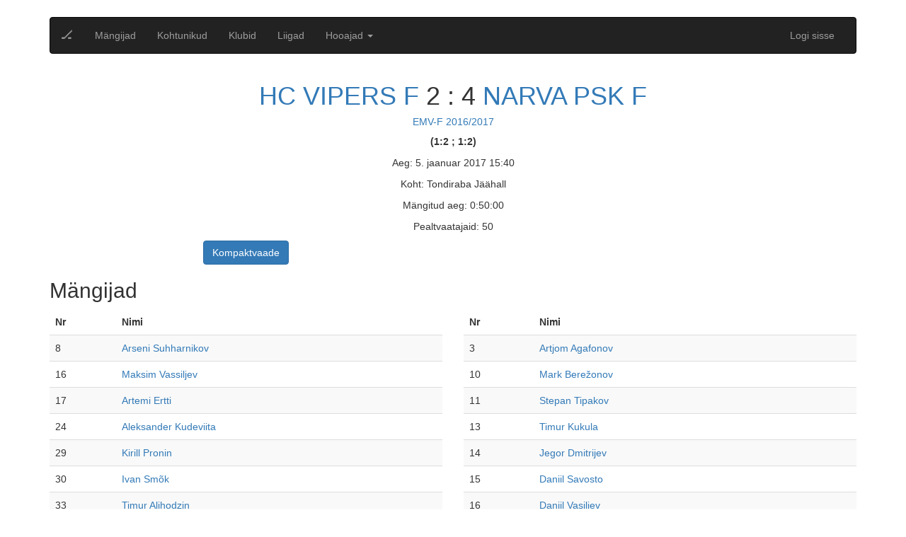

--- FILE ---
content_type: text/html; charset=utf-8
request_url: https://ehis.eestihoki.ee/game/97/
body_size: 5918
content:


<!DOCTYPE html>
<html lang="en">
<head>
    <meta charset="utf-8">
    <meta http-equiv="X-UA-Compatible" content="IE=edge">
    <meta name="viewport" content="width=device-width, initial-scale=1">
    <title>Jäähokiliit</title>

    <script>
        
        var DJ_CONST = {
        
        "DEBUG": "False",
        
        "SITE_URL": "https://ehis.eestihoki.ee",
        
        "STATIC_URL": "/assets/",
        
        "SENTRY_DSN": "https://a22daa7f9f5142ea9c6d727646a929d9@sentry.thorgate.eu/199",
        
        "SENTRY_ENVIRONMENT": "production",
        
        "PROJECT_TITLE": "icehockey",
        
        
        user: null,
        
        PLAYER_SEASON_STATS_URL: '/api/v1/player-statistics/?season_id=${pk}',
            GOALIE_SEASON_STATS_URL: '/api/v1/goalie-statistics/?season_id=${pk}',
            PLAYER_STATS_URL: '/api/v1/player-view-statistics/?player_id=${pk}',
        };
    </script>

    <script type="text/javascript" src="/assets/webapp/runtime-c182808d1ca0477853d263e4680e14d9.js" ></script>
    <link type="text/css" href="/assets/webapp/vendors-c182808d1ca0477853d263e4680e14d9.chunk.css" rel="stylesheet" />
<script type="text/javascript" src="/assets/webapp/vendors-c182808d1ca0477853d263e4680e14d9.chunk.js" ></script>

    
    
    <link type="text/css" href="/assets/webapp/styles-c182808d1ca0477853d263e4680e14d9.chunk.css" rel="stylesheet" />
    
    

    <!-- HTML5 shim, for IE6-8 support of HTML5 elements -->
    <!--[if lt IE 9]>
    <script src="https://html5shim.googlecode.com/svn/trunk/html5.js"></script>
    <![endif]-->

    <link rel="stylesheet" type="text/css" href="/assets/css/bootstrap.min.css">
    <link rel="stylesheet" type="text/css" href="/assets/css/bootstrap-datetimepicker.min.css">
    <link rel="stylesheet" type="text/css" href="/assets/css/main.css">

    
    <script>
        (function(i,s,o,g,r,a,m){i['GoogleAnalyticsObject']=r;i[r]=i[r]||function(){
            (i[r].q=i[r].q||[]).push(arguments)},i[r].l=1*new Date();a=s.createElement(o),
            m=s.getElementsByTagName(o)[0];a.async=1;a.src=g;m.parentNode.insertBefore(a,m)
        })(window,document,'script','https://www.google-analytics.com/analytics.js','ga');

        ga('create', 'UA-87834742-1', 'auto');
        ga('send', 'pageview');
    </script>
    
</head>
<body>
<div class="container">
    





<nav class="navbar navbar-default navbar-inverse">
    <div class="container-fluid">
        <!-- Brand and toggle get grouped for better mobile display -->
        <div class="navbar-header">
            <button type="button" class="navbar-toggle collapsed" data-toggle="collapse" data-target="#bs-example-navbar-collapse-1" aria-expanded="false">
                <span class="sr-only">Toggle navigation</span>
                <span class="icon-bar"></span>
                <span class="icon-bar"></span>
                <span class="icon-bar"></span>
            </button>
            <a class="navbar-brand" href="/">🏒</a>
        </div>
        <!-- Collect the nav links, forms, and other content for toggling -->
        <div class="collapse navbar-collapse" id="bs-example-navbar-collapse-1">
            <ul class="nav navbar-nav">
                <li ><a href="/players/">Mängijad</a></li>
                <li ><a href="/referees/">Kohtunikud</a></li>
                <li ><a href="/clubs/">Klubid</a></li>
                <li ><a href="/leagues/">Liigad</a></li>
                <li class="dropdown">
                    <a href="#"
                       class="dropdown-toggle"
                       data-toggle="dropdown"
                       role="button"
                       aria-haspopup="true"
                       aria-expanded="false"
                    >
                        Hooajad <span class="caret"></span>
                    </a>
                    <ul class="dropdown-menu">
                        
                            <li class="dropdown-submenu">
                                <a tabindex="-1" href="#">2016/2017</a>
                                <ul class="dropdown-menu">
                                    
                                        <li><a tabindex="-1" href="/season/9/">Unibet Hokiliiga 2016/2017</a></li>
                                    
                                        <li><a tabindex="-1" href="/season/2/">EMV-A 2016/2017</a></li>
                                    
                                        <li><a tabindex="-1" href="/season/3/">EMV-B 2016/2017</a></li>
                                    
                                        <li><a tabindex="-1" href="/season/4/">EMV-C 2016/2017</a></li>
                                    
                                        <li><a tabindex="-1" href="/season/5/">EMV-D 2016/2017</a></li>
                                    
                                        <li><a tabindex="-1" href="/season/6/">EMV-E 2016/2017</a></li>
                                    
                                        <li><a tabindex="-1" href="/season/7/">EMV-F 2016/2017</a></li>
                                    
                                        <li><a tabindex="-1" href="/season/8/">EMV-G 2016/2017</a></li>
                                    
                                        <li><a tabindex="-1" href="/season/11/">Eesti Meistriliiga Play off 2016/2017 2016/2017</a></li>
                                    
                                        <li><a tabindex="-1" href="/season/12/">Eesti Meistriliiga FINAAL 2016/2017</a></li>
                                    
                                </ul>
                            </li>
                        
                            <li class="dropdown-submenu">
                                <a tabindex="-1" href="#">2017/2018</a>
                                <ul class="dropdown-menu">
                                    
                                        <li><a tabindex="-1" href="/season/26/">Unibet Hokiliiga 2017/2018</a></li>
                                    
                                        <li><a tabindex="-1" href="/season/19/">EMV-A 2017/2018</a></li>
                                    
                                        <li><a tabindex="-1" href="/season/20/">EMV-B 2017/2018</a></li>
                                    
                                        <li><a tabindex="-1" href="/season/21/">EMV-C 2017/2018</a></li>
                                    
                                        <li><a tabindex="-1" href="/season/22/">EMV-D 2017/2018</a></li>
                                    
                                        <li><a tabindex="-1" href="/season/23/">EMV-E 2017/2018</a></li>
                                    
                                        <li><a tabindex="-1" href="/season/24/">EMV-F 2017/2018</a></li>
                                    
                                        <li><a tabindex="-1" href="/season/25/">EMV-G 2017/2018</a></li>
                                    
                                        <li><a tabindex="-1" href="/season/18/">Crowns Baltic Challenge Cup 2017 2017/2018</a></li>
                                    
                                        <li><a tabindex="-1" href="/season/27/">BALTIC SEA CUP LEGEND INVITE [TURNIIR] 2017/2018</a></li>
                                    
                                        <li><a tabindex="-1" href="/season/29/">Nordic Power Hokiliiga Poolfinaal 2017/2018</a></li>
                                    
                                        <li><a tabindex="-1" href="/season/31/">Nordic Power Hokiliiga pronksimäng 2017/2018</a></li>
                                    
                                        <li><a tabindex="-1" href="/season/32/">Nordic Power Hokiliiga FINAAL 2017/2018</a></li>
                                    
                                        <li><a tabindex="-1" href="/season/33/">Eesti Naiste Jäähokiliiga 2017/2018</a></li>
                                    
                                        <li><a tabindex="-1" href="/season/35/">Sõprusmängud [TURNIIR] 2017/2018</a></li>
                                    
                                </ul>
                            </li>
                        
                            <li class="dropdown-submenu">
                                <a tabindex="-1" href="#">2018/2019</a>
                                <ul class="dropdown-menu">
                                    
                                        <li><a tabindex="-1" href="/season/37/">EMV-A 2018/2019</a></li>
                                    
                                        <li><a tabindex="-1" href="/season/38/">EMV-B 2018/2019</a></li>
                                    
                                        <li><a tabindex="-1" href="/season/39/">EMV-C 2018/2019</a></li>
                                    
                                        <li><a tabindex="-1" href="/season/40/">EMV-D 2018/2019</a></li>
                                    
                                        <li><a tabindex="-1" href="/season/43/">EMV F2 2018/2019</a></li>
                                    
                                        <li><a tabindex="-1" href="/season/44/">EMV G1 2018/2019</a></li>
                                    
                                        <li><a tabindex="-1" href="/season/45/">EMV G2 2018/2019</a></li>
                                    
                                        <li><a tabindex="-1" href="/season/46/">Unibet Hokiliiga 2018/2019</a></li>
                                    
                                        <li><a tabindex="-1" href="/season/47/">Eesti Naiste Hokiliiga 2018/2019</a></li>
                                    
                                        <li><a tabindex="-1" href="/season/48/">EMV F1 2018/2019</a></li>
                                    
                                        <li><a tabindex="-1" href="/season/49/">EMV-E 2018/2019</a></li>
                                    
                                        <li><a tabindex="-1" href="/season/50/">BALTIC SEA CUP LEGEND INVITE [TURNIIR] 2018/2019</a></li>
                                    
                                        <li><a tabindex="-1" href="/season/53/">BALTIC SEA CUP LEGEND INVITE 2018/2019</a></li>
                                    
                                        <li><a tabindex="-1" href="/season/54/">BALTIC SEA CUP LEGEND INVITE 2018/2019</a></li>
                                    
                                        <li><a tabindex="-1" href="/season/55/">Coolbet Hokiliiga Karikas 2018/2019</a></li>
                                    
                                        <li><a tabindex="-1" href="/season/56/">Coolbet Hokiliiga Karikas Finaal 2018/2019</a></li>
                                    
                                </ul>
                            </li>
                        
                            <li class="dropdown-submenu">
                                <a tabindex="-1" href="#">2019/2020</a>
                                <ul class="dropdown-menu">
                                    
                                        <li><a tabindex="-1" href="/season/57/">EMV-A 2019/2020</a></li>
                                    
                                        <li><a tabindex="-1" href="/season/58/">EMV-B 2019/2020</a></li>
                                    
                                        <li><a tabindex="-1" href="/season/59/">EMV-C 2019/2020</a></li>
                                    
                                        <li><a tabindex="-1" href="/season/60/">EMV-D 2019/2020</a></li>
                                    
                                        <li><a tabindex="-1" href="/season/61/">EMV F1 2019/2020</a></li>
                                    
                                        <li><a tabindex="-1" href="/season/62/">EMV F2 2019/2020</a></li>
                                    
                                        <li><a tabindex="-1" href="/season/63/">EMV G1 2019/2020</a></li>
                                    
                                        <li><a tabindex="-1" href="/season/64/">EMV G2 2019/2020</a></li>
                                    
                                        <li><a tabindex="-1" href="/season/65/">EMV E1 2019/2020</a></li>
                                    
                                        <li><a tabindex="-1" href="/season/66/">EMV E2 2019/2020</a></li>
                                    
                                        <li><a tabindex="-1" href="/season/67/">Unibet Hokiliiga 2019/2020</a></li>
                                    
                                        <li><a tabindex="-1" href="/season/68/">Eesti Naiste Hokiliiga 2019/2020</a></li>
                                    
                                        <li><a tabindex="-1" href="/season/69/">Coolbet Hokiliiga Karikas 2019/2020</a></li>
                                    
                                </ul>
                            </li>
                        
                            <li class="dropdown-submenu">
                                <a tabindex="-1" href="#">2020/2021</a>
                                <ul class="dropdown-menu">
                                    
                                        <li><a tabindex="-1" href="/season/70/">ENMV U18 2020/2021</a></li>
                                    
                                        <li><a tabindex="-1" href="/season/71/">ENMV U16 2020/2021</a></li>
                                    
                                        <li><a tabindex="-1" href="/season/72/">ENMV U14 2020/2021</a></li>
                                    
                                        <li><a tabindex="-1" href="/season/73/">Unibet Hokiliiga 2020/2021</a></li>
                                    
                                        <li><a tabindex="-1" href="/season/74/">Eesti Naiste Hokiliiga 2020/2021</a></li>
                                    
                                        <li><a tabindex="-1" href="/season/75/">ENKV U12-Ülemine IDA 2020/2021</a></li>
                                    
                                        <li><a tabindex="-1" href="/season/76/">ENKV U12-Ülemine PÕHI 2020/2021</a></li>
                                    
                                        <li><a tabindex="-1" href="/season/77/">ENKV U10-Ülemine IDA 2020/2021</a></li>
                                    
                                        <li><a tabindex="-1" href="/season/78/">ENKV U10-Ülemine PÕHI 2020/2021</a></li>
                                    
                                        <li><a tabindex="-1" href="/season/79/">ENKV U12-Alumine 2020/2021</a></li>
                                    
                                        <li><a tabindex="-1" href="/season/81/">Eesti Hokinoorte Mängud U8 2020/2021</a></li>
                                    
                                        <li><a tabindex="-1" href="/season/82/">ENKV U10-Alumine 2020/2021</a></li>
                                    
                                        <li><a tabindex="-1" href="/season/83/">Coolbet Hokiliiga Karikas 2020/2021</a></li>
                                    
                                        <li><a tabindex="-1" href="/season/84/">Coolbet Hokiliiga Karikas Finaal 2020/2021</a></li>
                                    
                                </ul>
                            </li>
                        
                            <li class="dropdown-submenu">
                                <a tabindex="-1" href="#">2021/2022</a>
                                <ul class="dropdown-menu">
                                    
                                        <li><a tabindex="-1" href="/season/86/">ENMV U16 2021/2022</a></li>
                                    
                                        <li><a tabindex="-1" href="/season/87/">ENMV U14-2 2021/2022</a></li>
                                    
                                        <li><a tabindex="-1" href="/season/88/">ENMV U18 2021/2022</a></li>
                                    
                                        <li><a tabindex="-1" href="/season/89/">ENMV U14 2021/2022</a></li>
                                    
                                        <li><a tabindex="-1" href="/season/90/">Unibet Hokiliiga 2021/2022</a></li>
                                    
                                        <li><a tabindex="-1" href="/season/91/">ENKV 21/22 U12-1 IDA 2021/2022</a></li>
                                    
                                        <li><a tabindex="-1" href="/season/92/">ENKV 21/22 U12-2 2021/2022</a></li>
                                    
                                        <li><a tabindex="-1" href="/season/93/">ENKV 21/22 U12-1 LÄÄS 2021/2022</a></li>
                                    
                                        <li><a tabindex="-1" href="/season/94/">ENKV 21/22 U10-1 2021/2022</a></li>
                                    
                                        <li><a tabindex="-1" href="/season/96/">ENKV 21/22 U10-2 2021/2022</a></li>
                                    
                                        <li><a tabindex="-1" href="/season/97/">ENKV 21/22 U8-1 LÄÄS 2021/2022</a></li>
                                    
                                        <li><a tabindex="-1" href="/season/98/">ENKV 21/22 U8-1 IDA 2021/2022</a></li>
                                    
                                        <li><a tabindex="-1" href="/season/99/">ENMV U20 2021/2022</a></li>
                                    
                                        <li><a tabindex="-1" href="/season/100/">Eesti Naiste Hokiliiga 2021/2022</a></li>
                                    
                                        <li><a tabindex="-1" href="/season/101/">ENMV U14 Finaal I 2021/2022</a></li>
                                    
                                        <li><a tabindex="-1" href="/season/102/">ENMV U14 Finaal II 2021/2022</a></li>
                                    
                                        <li><a tabindex="-1" href="/season/103/">ENKV U8 Finaal I 2021/2022</a></li>
                                    
                                        <li><a tabindex="-1" href="/season/104/">ENKV U12-1 Finaal I 2021/2022</a></li>
                                    
                                        <li><a tabindex="-1" href="/season/105/">ENKV U12-1 Finaal II 2021/2022</a></li>
                                    
                                        <li><a tabindex="-1" href="/season/106/">Coolbet Hokiliiga Poolfinaal 2021/2022</a></li>
                                    
                                        <li><a tabindex="-1" href="/season/108/">ENKV U8 Finaal II 2021/2022</a></li>
                                    
                                        <li><a tabindex="-1" href="/season/109/">Coolbet Hokiliiga Finaal 2021/2022</a></li>
                                    
                                        <li><a tabindex="-1" href="/season/110/">Coolbet Hokiliiga pronksimäng 2021/2022</a></li>
                                    
                                        <li><a tabindex="-1" href="/season/111/">Eesti Naise Hokiliiga 5-6.koht 2021/2022</a></li>
                                    
                                        <li><a tabindex="-1" href="/season/112/">Eesti Naiste Hokiliiga poolfinaal 2021/2022</a></li>
                                    
                                        <li><a tabindex="-1" href="/season/113/">Eesti Naiste Hokiliiga pronksimäng 2021/2022</a></li>
                                    
                                        <li><a tabindex="-1" href="/season/114/">Eesti Naiste Hokiliiga Finaal 2021/2022</a></li>
                                    
                                </ul>
                            </li>
                        
                            <li class="dropdown-submenu">
                                <a tabindex="-1" href="#">2022/2023</a>
                                <ul class="dropdown-menu">
                                    
                                        <li><a tabindex="-1" href="/season/115/">Unibet Hokiliiga 2022/2023</a></li>
                                    
                                        <li><a tabindex="-1" href="/season/116/">PAF Naiste Hokiliiga 2022/2023</a></li>
                                    
                                        <li><a tabindex="-1" href="/season/117/">ENMV U20 2022/2023</a></li>
                                    
                                        <li><a tabindex="-1" href="/season/118/">ENMV U18 2022/2023</a></li>
                                    
                                        <li><a tabindex="-1" href="/season/119/">ENMV U16 2022/2023</a></li>
                                    
                                        <li><a tabindex="-1" href="/season/120/">ENMV U14 2022/2023</a></li>
                                    
                                        <li><a tabindex="-1" href="/season/121/">ENMV U14-2 2022/2023</a></li>
                                    
                                        <li><a tabindex="-1" href="/season/122/">Eesti Hokinoorte Mängud U12-1 2022/2023</a></li>
                                    
                                        <li><a tabindex="-1" href="/season/123/">Eesti Hokinoorte Mängud U12-2 2022/2023</a></li>
                                    
                                        <li><a tabindex="-1" href="/season/124/">Eesti Hokinoorte Mängud U10-1 2022/2023</a></li>
                                    
                                        <li><a tabindex="-1" href="/season/125/">Eesti Hokinoorte Mängud U10-2 2022/2023</a></li>
                                    
                                        <li><a tabindex="-1" href="/season/126/">Eesti Hokinoorte Mängud U8 2022/2023</a></li>
                                    
                                        <li><a tabindex="-1" href="/season/127/">Coolbet Hokiliiga Poolfinaal 2022/2023</a></li>
                                    
                                        <li><a tabindex="-1" href="/season/128/">Eesti Naiste Karikavõistlused 2022/2023</a></li>
                                    
                                        <li><a tabindex="-1" href="/season/129/">Coolbet Hokiliiga Finaal 2022/2023</a></li>
                                    
                                        <li><a tabindex="-1" href="/season/130/">Coolbet Hokiliiga pronksimäng 2022/2023</a></li>
                                    
                                </ul>
                            </li>
                        
                            <li class="dropdown-submenu">
                                <a tabindex="-1" href="#">2023/2024</a>
                                <ul class="dropdown-menu">
                                    
                                        <li><a tabindex="-1" href="/season/131/">PAF Naiste Hokiliiga 2023/2024</a></li>
                                    
                                        <li><a tabindex="-1" href="/season/132/">Unibet Hokiliiga 2023/2024</a></li>
                                    
                                        <li><a tabindex="-1" href="/season/133/">ENMV U20 2023/2024</a></li>
                                    
                                        <li><a tabindex="-1" href="/season/134/">ENMV U14 2023/2024</a></li>
                                    
                                        <li><a tabindex="-1" href="/season/135/">ENMV U17 2023/2024</a></li>
                                    
                                        <li><a tabindex="-1" href="/season/137/">Eesti Hokinoorte Mängud U12-1 2023/2024</a></li>
                                    
                                        <li><a tabindex="-1" href="/season/138/">Eesti Hokinoorte Mängud U12-2 2023/2024</a></li>
                                    
                                        <li><a tabindex="-1" href="/season/139/">Eesti Hokinoorte Mängud U10-1 2023/2024</a></li>
                                    
                                        <li><a tabindex="-1" href="/season/140/">Eesti Hokinoorte Mängud U10-2 2023/2024</a></li>
                                    
                                        <li><a tabindex="-1" href="/season/141/">Eesti Hokinoorte Mängud U8 2023/2024</a></li>
                                    
                                        <li><a tabindex="-1" href="/season/143/">ENMV U14 Finaal I 2023/2024</a></li>
                                    
                                        <li><a tabindex="-1" href="/season/144/">ENMV U14 Finaal II 2023/2024</a></li>
                                    
                                        <li><a tabindex="-1" href="/season/145/">Unibet Hokiliiga Poolfinaalid 2023/2024</a></li>
                                    
                                        <li><a tabindex="-1" href="/season/146/">PAF Naiste Hokiliiga poolfinaalid 2023/2024</a></li>
                                    
                                        <li><a tabindex="-1" href="/season/147/">PAF Naiste Hokiliiga Finaal 2023/2024</a></li>
                                    
                                        <li><a tabindex="-1" href="/season/148/">PAF Naiste Hokiliiga pronksimäng 2023/2024</a></li>
                                    
                                        <li><a tabindex="-1" href="/season/149/">Unibet Hokiliiga Finaal 2023/2024</a></li>
                                    
                                        <li><a tabindex="-1" href="/season/150/">Unibet Hokiliiga pronksimäng 2023/2024</a></li>
                                    
                                </ul>
                            </li>
                        
                            <li class="dropdown-submenu">
                                <a tabindex="-1" href="#">2023/2023</a>
                                <ul class="dropdown-menu">
                                    
                                        <li><a tabindex="-1" href="/season/142/">4 Nations Tournament 2023/2024</a></li>
                                    
                                </ul>
                            </li>
                        
                            <li class="dropdown-submenu">
                                <a tabindex="-1" href="#">2024/2024</a>
                                <ul class="dropdown-menu">
                                    
                                        <li><a tabindex="-1" href="/season/151/">4 Nations Tournament 2024/2025</a></li>
                                    
                                </ul>
                            </li>
                        
                            <li class="dropdown-submenu">
                                <a tabindex="-1" href="#">2024/2025</a>
                                <ul class="dropdown-menu">
                                    
                                        <li><a tabindex="-1" href="/season/152/">Unibet Hokiliiga 2024/2025</a></li>
                                    
                                        <li><a tabindex="-1" href="/season/153/">ENMV U19 2024/2025</a></li>
                                    
                                </ul>
                            </li>
                        
                    </ul>
                </li>
            </ul>
            <ul class="nav navbar-nav navbar-right">
            	
                <li><a href="/login/">Logi sisse</a></li>
                
            </ul>
        </div>
        <!-- /.navbar-collapse -->
    </div>
    <!-- /.container-fluid -->
</nav>

    

    <div class="row">
        <div class="col-xs-12 game-header">
            <h1>
                <span class="text-uppercase text-info"><a href="/team/22/">HC Vipers F</a></span>
                
                    2 : 4
                
                <span class="text-uppercase text-info"><a href="/team/9/">Narva PSK F</a></span>
            </h1>
            <h5><a href="/season/7/">EMV-F 2016/2017</a></h5>
        </div>

        <div class="col-xs-12 text-center">
            
                <p><b>(1:2 ; 1:2)</b></p>
            
            <p>Aeg: 5. jaanuar 2017 15:40</p>
            <p>Koht: Tondiraba Jäähall</p>
            
                <p>Mängitud aeg: 0:50:00</p>
            
            
                <p>Pealtvaatajaid: 50</p>
            
        </div>

        <div class="col-xs-6 text-center">
            <input class="btn btn-primary" type="button" value="Kompaktvaade" onclick="window.open('/game/97/compact/')">
        </div>
        

        
            <div class="col-xs-12 fixed-room">
                <h2>Mängijad</h2>

                <div class="row">
                    <div class="col-xs-6">
                        <table class="table table-striped table-hover">
                            <thead>
                                <tr>
                                    <td><b>Nr</b></td>
                                    <td><b>Nimi</b></td>
                                </tr>
                            </thead>
                            <tbody class="list">
                                
                                    <tr>
                                        <td>8</td>
                                        <td><a href="/player/362/">Arseni Suhharnikov</a></td>
                                    </tr>
                                
                                    <tr>
                                        <td>16</td>
                                        <td><a href="/player/361/">Maksim Vassiljev</a></td>
                                    </tr>
                                
                                    <tr>
                                        <td>17</td>
                                        <td><a href="/player/352/">Artemi Ertti</a></td>
                                    </tr>
                                
                                    <tr>
                                        <td>24</td>
                                        <td><a href="/player/353/">Aleksander Kudeviita</a></td>
                                    </tr>
                                
                                    <tr>
                                        <td>29</td>
                                        <td><a href="/player/366/">Kirill Pronin</a></td>
                                    </tr>
                                
                                    <tr>
                                        <td>30</td>
                                        <td><a href="/player/369/">Ivan Smõk</a></td>
                                    </tr>
                                
                                    <tr>
                                        <td>33</td>
                                        <td><a href="/player/374/">Timur Alihodzin</a></td>
                                    </tr>
                                
                                    <tr>
                                        <td>36</td>
                                        <td><a href="/player/367/">Svyatoslav Parastatov</a></td>
                                    </tr>
                                
                                    <tr>
                                        <td>38</td>
                                        <td><a href="/player/379/">Martin Sergeev</a></td>
                                    </tr>
                                
                                    <tr>
                                        <td>47</td>
                                        <td><a href="/player/368/">Aron Gerasimenko</a></td>
                                    </tr>
                                
                                    <tr>
                                        <td>67</td>
                                        <td><a href="/player/359/">Martin Mehine</a></td>
                                    </tr>
                                
                                    <tr>
                                        <td>77</td>
                                        <td><a href="/player/358/">Daniil Stopkin</a></td>
                                    </tr>
                                
                                    <tr>
                                        <td>82</td>
                                        <td><a href="/player/376/">Timofei Berežnoi</a></td>
                                    </tr>
                                
                                    <tr>
                                        <td>85</td>
                                        <td><a href="/player/385/">Filipp Freiman</a></td>
                                    </tr>
                                
                            </tbody>
                        </table>
                    </div>

                    <div class="col-xs-6">
                        <table class="table table-striped table-hover">
                            <thead>
                                <tr>
                                    <td><b>Nr</b></td>
                                    <td><b>Nimi</b></td>
                                </tr>
                            </thead>
                            <tbody class="list">
                                
                                    <tr>
                                        <td>3</td>
                                        <td><a href="/player/256/">Artjom Agafonov</a></td>
                                    </tr>
                                
                                    <tr>
                                        <td>10</td>
                                        <td><a href="/player/259/">Mark Berežonov</a></td>
                                    </tr>
                                
                                    <tr>
                                        <td>11</td>
                                        <td><a href="/player/247/">Stepan Tipakov</a></td>
                                    </tr>
                                
                                    <tr>
                                        <td>13</td>
                                        <td><a href="/player/569/">Timur Kukula</a></td>
                                    </tr>
                                
                                    <tr>
                                        <td>14</td>
                                        <td><a href="/player/244/">Jegor Dmitrijev</a></td>
                                    </tr>
                                
                                    <tr>
                                        <td>15</td>
                                        <td><a href="/player/251/">Daniil Savosto</a></td>
                                    </tr>
                                
                                    <tr>
                                        <td>16</td>
                                        <td><a href="/player/250/">Daniil Vasiliev</a></td>
                                    </tr>
                                
                                    <tr>
                                        <td>22</td>
                                        <td><a href="/player/570/">Deniss Tišin</a></td>
                                    </tr>
                                
                                    <tr>
                                        <td>25</td>
                                        <td><a href="/player/248/">Roland Laar</a></td>
                                    </tr>
                                
                                    <tr>
                                        <td>26</td>
                                        <td><a href="/player/257/">Stepan Podpovedkin</a></td>
                                    </tr>
                                
                                    <tr>
                                        <td>30</td>
                                        <td><a href="/player/260/">Danil Kašintsev</a></td>
                                    </tr>
                                
                            </tbody>
                        </table>
                    </div>
                </div>

            </div>
        

        
            <div class="col-xs-6">
                <h2>Kohtunikud</h2>

                <div class="row">
                    <table class="table table-striped table-hover">
                        <thead>
                            <tr>
                                <td></td>
                                <td><b>Nimi</b></td>
                                <td><b>Kohustused</b></td>
                            </tr>
                        </thead>
                        <tbody class="list">
                            
                                <tr>
                                    <td>1.</td>
                                    <td>Mario Linde</td>
                                    <td>Peakohtunik</td>
                                </tr>
                            
                        </tbody>
                    </table>
                </div>
            </div>
        

        
            <div class="col-xs-12">
                <h2>Väravad</h2>
                <div class="row">
                    <div class="col-xs-6">
                        <table class="table table-striped table-hover">
                            <thead>
                                <tr>
                                    <td><b>Aeg</b></td>
                                    <td><b>Lööja</b></td>
                                    <td><b>Söötja 1</b></td>
                                    <td><b>Söötja 2</b></td>
                                </tr>
                            </thead>
                            <tbody class="list">
                                
                                    
                                
                                    
                                
                                    
                                        <tr>
                                            <td>0:18:57</td>
                                            <td><a href="/player/368/">Aron Gerasimenko</a></td>
                                            <td></td>
                                            <td></td>
                                        </tr>
                                    
                                
                                    
                                        <tr>
                                            <td>0:30:20</td>
                                            <td><a href="/player/353/">Aleksander Kudeviita</a></td>
                                            <td><a href="/player/362/">Arseni Suhharnikov</a></td>
                                            <td></td>
                                        </tr>
                                    
                                
                                    
                                
                                    
                                
                            </tbody>
                        </table>
                    </div>

                    <div class="col-xs-6">
                        <table class="table table-striped table-hover">
                            <thead>
                                <tr>
                                    <td><b>Aeg</b></td>
                                    <td><b>Lööja</b></td>
                                    <td><b>Söötja 1</b></td>
                                    <td><b>Söötja 2</b></td>
                                </tr>
                            </thead>
                            <tbody class="list">
                                
                                    
                                        <tr>
                                            <td>0:08:40</td>
                                            <td><a href="/player/251/">Daniil Savosto</a></td>
                                            <td></td>
                                            <td></td>
                                        </tr>
                                    
                                
                                    
                                        <tr>
                                            <td>0:15:32</td>
                                            <td><a href="/player/248/">Roland Laar</a></td>
                                            <td></td>
                                            <td></td>
                                        </tr>
                                    
                                
                                    
                                
                                    
                                
                                    
                                        <tr>
                                            <td>0:34:17</td>
                                            <td><a href="/player/569/">Timur Kukula</a></td>
                                            <td><a href="/player/248/">Roland Laar</a></td>
                                            <td></td>
                                        </tr>
                                    
                                
                                    
                                        <tr>
                                            <td>0:39:12</td>
                                            <td><a href="/player/244/">Jegor Dmitrijev</a></td>
                                            <td></td>
                                            <td></td>
                                        </tr>
                                    
                                
                            </tbody>
                        </table>
                    </div>
                </div>
            </div>
        

        
            <div class="col-xs-12">
                <h2>Väravavahid</h2>
                <div class="row">
                    <div class="col-xs-6">
                        <table class="table table-striped table-hover">
                            <thead>
                                <tr>
                                    <td><b>Sisse</b></td>
                                    <td><b>Välja</b></td>
                                    <td><b>Tõrjed</b></td>
                                    <td><b>Nimi</b></td>
                                </tr>
                            </thead>
                            <tbody class="list">
                                
                                    
                                        <tr>
                                            <td>0:00:00</td>
                                            <td>0:40:00</td>
                                            <td>12</td>
                                            <td><a href="/player/369/">Ivan Smõk</a></td>
                                        </tr>
                                    
                                
                                    
                                
                            </tbody>
                        </table>
                    </div>

                    <div class="col-xs-6">
                        <table class="table table-striped table-hover">
                            <thead>
                                <tr>
                                    <td><b>Sisse</b></td>
                                    <td><b>Välja</b></td>
                                    <td><b>Tõrjed</b></td>
                                    <td><b>Nimi</b></td>
                                </tr>
                            </thead>
                            <tbody class="list">
                                
                                    
                                
                                    
                                        <tr>
                                            <td>0:00:00</td>
                                            <td>0:40:00</td>
                                            <td>6</td>
                                            <td><a href="/player/260/">Danil Kašintsev</a></td>
                                        </tr>
                                    
                                
                            </tbody>
                        </table>
                    </div>
                </div>
            </div>
        

        

        
            <div class="col-xs-12">
                <h2>Karistused</h2>
                <div class="row">
                    <div class="col-xs-6">
                        <table class="table table-striped table-hover">
                            <thead>
                                <tr>
                                    <td><b>Mängija</b></td>
                                    <td><b>Minuteid</b></td>
                                    <td><b>Viga</b></td>
                                    <td><b>Algus</b></td>
                                    <td><b>Lõpp</b></td>
                                </tr>
                            </thead>
                            <tbody class="list">
                                
                                    
                                
                                    
                                
                                    
                                
                                    
                                
                            </tbody>
                        </table>
                    </div>

                    <div class="col-xs-6">
                        <table class="table table-striped table-hover">
                            <thead>
                                <tr>
                                    <td><b>Mängija</b></td>
                                    <td><b>Minuteid</b></td>
                                    <td><b>Viga</b></td>
                                    <td><b>Algus</b></td>
                                    <td><b>Lõpp</b></td>
                                </tr>
                            </thead>
                            <tbody class="list">
                                
                                    
                                
                                    
                                
                                    
                                
                                    
                                
                            </tbody>
                        </table>
                    </div>
                </div>
            </div>
        

        
        <div class="col-xs-6">
            <h2>Perioodide ülevaade</h2>
            <table class="table table-striped table-hover">
                <tbody class="list">

                
                    <tr class="info">
                        <td colspan="5">1. periood</td>
                    </tr>
                    
                        
                            
                                <tr class="punishment">
                                    <td>0:05:30</td>
                                    <td class="danger">2 min</td>
                                    <td><a href="/team/9/">Narva PSK F</a></td>
                                    <td><a href="/player/570/">Deniss Tišin</a></td>
                                    <td>TRIP</td>
                                </tr>
                            
                        
                    
                        
                            
                                <tr class="goal challenger">
                                    <td>0:08:40</td>
                                    <td>
                                        0 - 1
                                        
                                    </td>
                                    <td><a href="/club/9/">Narva PSK F</a></td>
                                    <td><a href="/player/251/">Daniil Savosto</a></td>
                                    <td></td>
                                    <!-- More people? -->
                                </tr>
                            
                        
                    
                        
                            
                                <tr class="punishment">
                                    <td>0:14:25</td>
                                    <td class="danger">2 min</td>
                                    <td><a href="/team/9/">Narva PSK F</a></td>
                                    <td><a href="/player/570/">Deniss Tišin</a></td>
                                    <td>TRIP</td>
                                </tr>
                            
                        
                    
                        
                            
                                <tr class="goal challenger">
                                    <td>0:15:32</td>
                                    <td>
                                        0 - 2
                                        
                                    </td>
                                    <td><a href="/club/9/">Narva PSK F</a></td>
                                    <td><a href="/player/248/">Roland Laar</a></td>
                                    <td></td>
                                    <!-- More people? -->
                                </tr>
                            
                        
                    
                        
                            
                                <tr class="punishment">
                                    <td>0:16:30</td>
                                    <td class="danger">2 min</td>
                                    <td><a href="/team/22/">HC Vipers F</a></td>
                                    <td><a href="/player/361/">Maksim Vassiljev</a></td>
                                    <td>TRIP</td>
                                </tr>
                            
                        
                    
                        
                            
                                <tr class="goal guest">
                                    <td>0:18:57</td>
                                    <td>
                                        1 - 2
                                        
                                    </td>
                                    <td><a href="/club/22/">HC Vipers F</a></td>
                                    <td><a href="/player/368/">Aron Gerasimenko</a></td>
                                    <td></td>
                                    <!-- More people? -->
                                </tr>
                            
                        
                    
                
                    <tr class="info">
                        <td colspan="5">2. periood</td>
                    </tr>
                    
                        
                            
                                <tr class="goal guest">
                                    <td>0:30:20</td>
                                    <td>
                                        2 - 2
                                        
                                    </td>
                                    <td><a href="/club/22/">HC Vipers F</a></td>
                                    <td><a href="/player/353/">Aleksander Kudeviita</a></td>
                                    <td></td>
                                    <!-- More people? -->
                                </tr>
                            
                        
                    
                        
                            
                                <tr class="goal challenger">
                                    <td>0:34:17</td>
                                    <td>
                                        2 - 3
                                        
                                    </td>
                                    <td><a href="/club/9/">Narva PSK F</a></td>
                                    <td><a href="/player/569/">Timur Kukula</a></td>
                                    <td></td>
                                    <!-- More people? -->
                                </tr>
                            
                        
                    
                        
                            
                                <tr class="punishment">
                                    <td>0:38:42</td>
                                    <td class="danger">2 min</td>
                                    <td><a href="/team/22/">HC Vipers F</a></td>
                                    <td><a href="/player/352/">Artemi Ertti</a></td>
                                    <td>TRIP</td>
                                </tr>
                            
                        
                    
                        
                            
                                <tr class="goal challenger">
                                    <td>0:39:12</td>
                                    <td>
                                        2 - 4
                                        
                                            <span title="Power play">PP</span>
                                        
                                    </td>
                                    <td><a href="/club/9/">Narva PSK F</a></td>
                                    <td><a href="/player/244/">Jegor Dmitrijev</a></td>
                                    <td></td>
                                    <!-- More people? -->
                                </tr>
                            
                        
                    
                
                </tbody>
            </table>
        </div>
        
    </div>



</div>
<script src="/assets/js/jquery-1.11.3.min.js"></script>
<script src="/assets/js/moment.min.js"></script>
<script src="/assets/js/bootstrap.min.js"></script>
<script src="/assets/js/bootstrap-datetimepicker.min.js"></script>
<script src="/assets/js/list.min.js"></script>

<script src="/assets/js/main.js"></script>
<script type="text/javascript" src="/assets/webapp/app-c182808d1ca0477853d263e4680e14d9.chunk.js" ></script>

</body>
</html>
